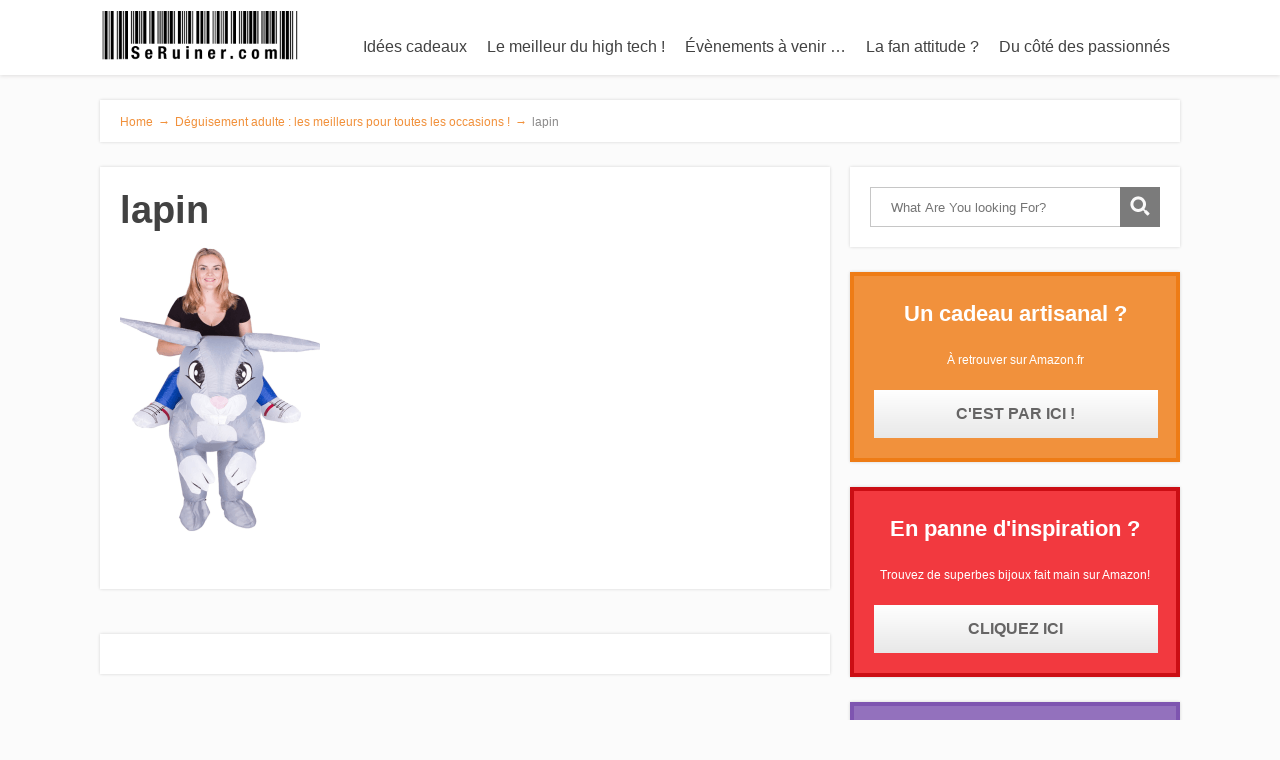

--- FILE ---
content_type: text/html; charset=UTF-8
request_url: https://www.seruiner.com/deguisement-adulte/lapin/
body_size: 9011
content:
<!DOCTYPE html>
<html lang="fr-FR">
<head>
		<!--[if lt IE 9]>
	<script src="https://www.seruiner.com/wp-content/themes/focusblog/js/html5/dist/html5shiv.js"></script>
	<script src="//css3-mediaqueries-js.googlecode.com/svn/trunk/css3-mediaqueries.js"></script>
	<![endif]-->
	<!--[if IE 8]>
	<link rel="stylesheet" type="text/css" href="https://www.seruiner.com/wp-content/themes/focusblog/css/ie8.css"/>
	<![endif]-->
	<!--[if IE 7]>
	<link rel="stylesheet" type="text/css" href="https://www.seruiner.com/wp-content/themes/focusblog/css/ie7.css"/>
	<![endif]-->
	<meta name="viewport" content="width=device-width, initial-scale=1.0"/>
	<meta charset="UTF-8">

			<link rel="shortcut icon" href="https://www.seruiner.com/wp-content/uploads/2015/11/fav1.png"/>
	
			<meta name='robots' content='index, follow, max-image-preview:large, max-snippet:-1, max-video-preview:-1' />

	<!-- This site is optimized with the Yoast SEO plugin v21.5 - https://yoast.com/wordpress/plugins/seo/ -->
	<title>lapin - SeRuiner.com</title>
	<link rel="canonical" href="https://www.seruiner.com/deguisement-adulte/lapin/" />
	<meta property="og:locale" content="fr_FR" />
	<meta property="og:type" content="article" />
	<meta property="og:title" content="lapin - SeRuiner.com" />
	<meta property="og:url" content="https://www.seruiner.com/deguisement-adulte/lapin/" />
	<meta property="og:site_name" content="SeRuiner.com" />
	<meta property="article:modified_time" content="2017-02-28T09:01:53+00:00" />
	<meta property="og:image" content="https://www.seruiner.com/deguisement-adulte/lapin" />
	<meta property="og:image:width" content="200" />
	<meta property="og:image:height" content="300" />
	<meta property="og:image:type" content="image/png" />
	<meta name="twitter:card" content="summary_large_image" />
	<script type="application/ld+json" class="yoast-schema-graph">{"@context":"https://schema.org","@graph":[{"@type":"WebPage","@id":"https://www.seruiner.com/deguisement-adulte/lapin/","url":"https://www.seruiner.com/deguisement-adulte/lapin/","name":"lapin - SeRuiner.com","isPartOf":{"@id":"https://www.seruiner.com/#website"},"primaryImageOfPage":{"@id":"https://www.seruiner.com/deguisement-adulte/lapin/#primaryimage"},"image":{"@id":"https://www.seruiner.com/deguisement-adulte/lapin/#primaryimage"},"thumbnailUrl":"https://www.seruiner.com/wp-content/uploads/2017/02/lapin.png","datePublished":"2017-02-28T09:00:56+00:00","dateModified":"2017-02-28T09:01:53+00:00","breadcrumb":{"@id":"https://www.seruiner.com/deguisement-adulte/lapin/#breadcrumb"},"inLanguage":"fr-FR","potentialAction":[{"@type":"ReadAction","target":["https://www.seruiner.com/deguisement-adulte/lapin/"]}]},{"@type":"ImageObject","inLanguage":"fr-FR","@id":"https://www.seruiner.com/deguisement-adulte/lapin/#primaryimage","url":"https://www.seruiner.com/wp-content/uploads/2017/02/lapin.png","contentUrl":"https://www.seruiner.com/wp-content/uploads/2017/02/lapin.png","width":200,"height":300,"caption":"lapin"},{"@type":"BreadcrumbList","@id":"https://www.seruiner.com/deguisement-adulte/lapin/#breadcrumb","itemListElement":[{"@type":"ListItem","position":1,"name":"Accueil","item":"https://www.seruiner.com/"},{"@type":"ListItem","position":2,"name":"Déguisement adulte : les meilleurs pour toutes les occasions !","item":"https://www.seruiner.com/deguisement-adulte/"},{"@type":"ListItem","position":3,"name":"lapin"}]},{"@type":"WebSite","@id":"https://www.seruiner.com/#website","url":"https://www.seruiner.com/","name":"SeRuiner.com","description":"Les meilleurs produits du web, bizarre, insolite, fun","potentialAction":[{"@type":"SearchAction","target":{"@type":"EntryPoint","urlTemplate":"https://www.seruiner.com/?s={search_term_string}"},"query-input":"required name=search_term_string"}],"inLanguage":"fr-FR"}]}</script>
	<!-- / Yoast SEO plugin. -->


<script type="text/javascript">
window._wpemojiSettings = {"baseUrl":"https:\/\/s.w.org\/images\/core\/emoji\/14.0.0\/72x72\/","ext":".png","svgUrl":"https:\/\/s.w.org\/images\/core\/emoji\/14.0.0\/svg\/","svgExt":".svg","source":{"concatemoji":"https:\/\/www.seruiner.com\/wp-includes\/js\/wp-emoji-release.min.js?ver=6.3.7"}};
/*! This file is auto-generated */
!function(i,n){var o,s,e;function c(e){try{var t={supportTests:e,timestamp:(new Date).valueOf()};sessionStorage.setItem(o,JSON.stringify(t))}catch(e){}}function p(e,t,n){e.clearRect(0,0,e.canvas.width,e.canvas.height),e.fillText(t,0,0);var t=new Uint32Array(e.getImageData(0,0,e.canvas.width,e.canvas.height).data),r=(e.clearRect(0,0,e.canvas.width,e.canvas.height),e.fillText(n,0,0),new Uint32Array(e.getImageData(0,0,e.canvas.width,e.canvas.height).data));return t.every(function(e,t){return e===r[t]})}function u(e,t,n){switch(t){case"flag":return n(e,"\ud83c\udff3\ufe0f\u200d\u26a7\ufe0f","\ud83c\udff3\ufe0f\u200b\u26a7\ufe0f")?!1:!n(e,"\ud83c\uddfa\ud83c\uddf3","\ud83c\uddfa\u200b\ud83c\uddf3")&&!n(e,"\ud83c\udff4\udb40\udc67\udb40\udc62\udb40\udc65\udb40\udc6e\udb40\udc67\udb40\udc7f","\ud83c\udff4\u200b\udb40\udc67\u200b\udb40\udc62\u200b\udb40\udc65\u200b\udb40\udc6e\u200b\udb40\udc67\u200b\udb40\udc7f");case"emoji":return!n(e,"\ud83e\udef1\ud83c\udffb\u200d\ud83e\udef2\ud83c\udfff","\ud83e\udef1\ud83c\udffb\u200b\ud83e\udef2\ud83c\udfff")}return!1}function f(e,t,n){var r="undefined"!=typeof WorkerGlobalScope&&self instanceof WorkerGlobalScope?new OffscreenCanvas(300,150):i.createElement("canvas"),a=r.getContext("2d",{willReadFrequently:!0}),o=(a.textBaseline="top",a.font="600 32px Arial",{});return e.forEach(function(e){o[e]=t(a,e,n)}),o}function t(e){var t=i.createElement("script");t.src=e,t.defer=!0,i.head.appendChild(t)}"undefined"!=typeof Promise&&(o="wpEmojiSettingsSupports",s=["flag","emoji"],n.supports={everything:!0,everythingExceptFlag:!0},e=new Promise(function(e){i.addEventListener("DOMContentLoaded",e,{once:!0})}),new Promise(function(t){var n=function(){try{var e=JSON.parse(sessionStorage.getItem(o));if("object"==typeof e&&"number"==typeof e.timestamp&&(new Date).valueOf()<e.timestamp+604800&&"object"==typeof e.supportTests)return e.supportTests}catch(e){}return null}();if(!n){if("undefined"!=typeof Worker&&"undefined"!=typeof OffscreenCanvas&&"undefined"!=typeof URL&&URL.createObjectURL&&"undefined"!=typeof Blob)try{var e="postMessage("+f.toString()+"("+[JSON.stringify(s),u.toString(),p.toString()].join(",")+"));",r=new Blob([e],{type:"text/javascript"}),a=new Worker(URL.createObjectURL(r),{name:"wpTestEmojiSupports"});return void(a.onmessage=function(e){c(n=e.data),a.terminate(),t(n)})}catch(e){}c(n=f(s,u,p))}t(n)}).then(function(e){for(var t in e)n.supports[t]=e[t],n.supports.everything=n.supports.everything&&n.supports[t],"flag"!==t&&(n.supports.everythingExceptFlag=n.supports.everythingExceptFlag&&n.supports[t]);n.supports.everythingExceptFlag=n.supports.everythingExceptFlag&&!n.supports.flag,n.DOMReady=!1,n.readyCallback=function(){n.DOMReady=!0}}).then(function(){return e}).then(function(){var e;n.supports.everything||(n.readyCallback(),(e=n.source||{}).concatemoji?t(e.concatemoji):e.wpemoji&&e.twemoji&&(t(e.twemoji),t(e.wpemoji)))}))}((window,document),window._wpemojiSettings);
</script>
<style type="text/css">
img.wp-smiley,
img.emoji {
	display: inline !important;
	border: none !important;
	box-shadow: none !important;
	height: 1em !important;
	width: 1em !important;
	margin: 0 0.07em !important;
	vertical-align: -0.1em !important;
	background: none !important;
	padding: 0 !important;
}
</style>
	<link rel='stylesheet' id='wp-block-library-css' href='https://www.seruiner.com/wp-includes/css/dist/block-library/style.min.css?ver=6.3.7' type='text/css' media='all' />
<style id='classic-theme-styles-inline-css' type='text/css'>
/*! This file is auto-generated */
.wp-block-button__link{color:#fff;background-color:#32373c;border-radius:9999px;box-shadow:none;text-decoration:none;padding:calc(.667em + 2px) calc(1.333em + 2px);font-size:1.125em}.wp-block-file__button{background:#32373c;color:#fff;text-decoration:none}
</style>
<style id='global-styles-inline-css' type='text/css'>
body{--wp--preset--color--black: #000000;--wp--preset--color--cyan-bluish-gray: #abb8c3;--wp--preset--color--white: #ffffff;--wp--preset--color--pale-pink: #f78da7;--wp--preset--color--vivid-red: #cf2e2e;--wp--preset--color--luminous-vivid-orange: #ff6900;--wp--preset--color--luminous-vivid-amber: #fcb900;--wp--preset--color--light-green-cyan: #7bdcb5;--wp--preset--color--vivid-green-cyan: #00d084;--wp--preset--color--pale-cyan-blue: #8ed1fc;--wp--preset--color--vivid-cyan-blue: #0693e3;--wp--preset--color--vivid-purple: #9b51e0;--wp--preset--gradient--vivid-cyan-blue-to-vivid-purple: linear-gradient(135deg,rgba(6,147,227,1) 0%,rgb(155,81,224) 100%);--wp--preset--gradient--light-green-cyan-to-vivid-green-cyan: linear-gradient(135deg,rgb(122,220,180) 0%,rgb(0,208,130) 100%);--wp--preset--gradient--luminous-vivid-amber-to-luminous-vivid-orange: linear-gradient(135deg,rgba(252,185,0,1) 0%,rgba(255,105,0,1) 100%);--wp--preset--gradient--luminous-vivid-orange-to-vivid-red: linear-gradient(135deg,rgba(255,105,0,1) 0%,rgb(207,46,46) 100%);--wp--preset--gradient--very-light-gray-to-cyan-bluish-gray: linear-gradient(135deg,rgb(238,238,238) 0%,rgb(169,184,195) 100%);--wp--preset--gradient--cool-to-warm-spectrum: linear-gradient(135deg,rgb(74,234,220) 0%,rgb(151,120,209) 20%,rgb(207,42,186) 40%,rgb(238,44,130) 60%,rgb(251,105,98) 80%,rgb(254,248,76) 100%);--wp--preset--gradient--blush-light-purple: linear-gradient(135deg,rgb(255,206,236) 0%,rgb(152,150,240) 100%);--wp--preset--gradient--blush-bordeaux: linear-gradient(135deg,rgb(254,205,165) 0%,rgb(254,45,45) 50%,rgb(107,0,62) 100%);--wp--preset--gradient--luminous-dusk: linear-gradient(135deg,rgb(255,203,112) 0%,rgb(199,81,192) 50%,rgb(65,88,208) 100%);--wp--preset--gradient--pale-ocean: linear-gradient(135deg,rgb(255,245,203) 0%,rgb(182,227,212) 50%,rgb(51,167,181) 100%);--wp--preset--gradient--electric-grass: linear-gradient(135deg,rgb(202,248,128) 0%,rgb(113,206,126) 100%);--wp--preset--gradient--midnight: linear-gradient(135deg,rgb(2,3,129) 0%,rgb(40,116,252) 100%);--wp--preset--font-size--small: 13px;--wp--preset--font-size--medium: 20px;--wp--preset--font-size--large: 36px;--wp--preset--font-size--x-large: 42px;--wp--preset--spacing--20: 0.44rem;--wp--preset--spacing--30: 0.67rem;--wp--preset--spacing--40: 1rem;--wp--preset--spacing--50: 1.5rem;--wp--preset--spacing--60: 2.25rem;--wp--preset--spacing--70: 3.38rem;--wp--preset--spacing--80: 5.06rem;--wp--preset--shadow--natural: 6px 6px 9px rgba(0, 0, 0, 0.2);--wp--preset--shadow--deep: 12px 12px 50px rgba(0, 0, 0, 0.4);--wp--preset--shadow--sharp: 6px 6px 0px rgba(0, 0, 0, 0.2);--wp--preset--shadow--outlined: 6px 6px 0px -3px rgba(255, 255, 255, 1), 6px 6px rgba(0, 0, 0, 1);--wp--preset--shadow--crisp: 6px 6px 0px rgba(0, 0, 0, 1);}:where(.is-layout-flex){gap: 0.5em;}:where(.is-layout-grid){gap: 0.5em;}body .is-layout-flow > .alignleft{float: left;margin-inline-start: 0;margin-inline-end: 2em;}body .is-layout-flow > .alignright{float: right;margin-inline-start: 2em;margin-inline-end: 0;}body .is-layout-flow > .aligncenter{margin-left: auto !important;margin-right: auto !important;}body .is-layout-constrained > .alignleft{float: left;margin-inline-start: 0;margin-inline-end: 2em;}body .is-layout-constrained > .alignright{float: right;margin-inline-start: 2em;margin-inline-end: 0;}body .is-layout-constrained > .aligncenter{margin-left: auto !important;margin-right: auto !important;}body .is-layout-constrained > :where(:not(.alignleft):not(.alignright):not(.alignfull)){max-width: var(--wp--style--global--content-size);margin-left: auto !important;margin-right: auto !important;}body .is-layout-constrained > .alignwide{max-width: var(--wp--style--global--wide-size);}body .is-layout-flex{display: flex;}body .is-layout-flex{flex-wrap: wrap;align-items: center;}body .is-layout-flex > *{margin: 0;}body .is-layout-grid{display: grid;}body .is-layout-grid > *{margin: 0;}:where(.wp-block-columns.is-layout-flex){gap: 2em;}:where(.wp-block-columns.is-layout-grid){gap: 2em;}:where(.wp-block-post-template.is-layout-flex){gap: 1.25em;}:where(.wp-block-post-template.is-layout-grid){gap: 1.25em;}.has-black-color{color: var(--wp--preset--color--black) !important;}.has-cyan-bluish-gray-color{color: var(--wp--preset--color--cyan-bluish-gray) !important;}.has-white-color{color: var(--wp--preset--color--white) !important;}.has-pale-pink-color{color: var(--wp--preset--color--pale-pink) !important;}.has-vivid-red-color{color: var(--wp--preset--color--vivid-red) !important;}.has-luminous-vivid-orange-color{color: var(--wp--preset--color--luminous-vivid-orange) !important;}.has-luminous-vivid-amber-color{color: var(--wp--preset--color--luminous-vivid-amber) !important;}.has-light-green-cyan-color{color: var(--wp--preset--color--light-green-cyan) !important;}.has-vivid-green-cyan-color{color: var(--wp--preset--color--vivid-green-cyan) !important;}.has-pale-cyan-blue-color{color: var(--wp--preset--color--pale-cyan-blue) !important;}.has-vivid-cyan-blue-color{color: var(--wp--preset--color--vivid-cyan-blue) !important;}.has-vivid-purple-color{color: var(--wp--preset--color--vivid-purple) !important;}.has-black-background-color{background-color: var(--wp--preset--color--black) !important;}.has-cyan-bluish-gray-background-color{background-color: var(--wp--preset--color--cyan-bluish-gray) !important;}.has-white-background-color{background-color: var(--wp--preset--color--white) !important;}.has-pale-pink-background-color{background-color: var(--wp--preset--color--pale-pink) !important;}.has-vivid-red-background-color{background-color: var(--wp--preset--color--vivid-red) !important;}.has-luminous-vivid-orange-background-color{background-color: var(--wp--preset--color--luminous-vivid-orange) !important;}.has-luminous-vivid-amber-background-color{background-color: var(--wp--preset--color--luminous-vivid-amber) !important;}.has-light-green-cyan-background-color{background-color: var(--wp--preset--color--light-green-cyan) !important;}.has-vivid-green-cyan-background-color{background-color: var(--wp--preset--color--vivid-green-cyan) !important;}.has-pale-cyan-blue-background-color{background-color: var(--wp--preset--color--pale-cyan-blue) !important;}.has-vivid-cyan-blue-background-color{background-color: var(--wp--preset--color--vivid-cyan-blue) !important;}.has-vivid-purple-background-color{background-color: var(--wp--preset--color--vivid-purple) !important;}.has-black-border-color{border-color: var(--wp--preset--color--black) !important;}.has-cyan-bluish-gray-border-color{border-color: var(--wp--preset--color--cyan-bluish-gray) !important;}.has-white-border-color{border-color: var(--wp--preset--color--white) !important;}.has-pale-pink-border-color{border-color: var(--wp--preset--color--pale-pink) !important;}.has-vivid-red-border-color{border-color: var(--wp--preset--color--vivid-red) !important;}.has-luminous-vivid-orange-border-color{border-color: var(--wp--preset--color--luminous-vivid-orange) !important;}.has-luminous-vivid-amber-border-color{border-color: var(--wp--preset--color--luminous-vivid-amber) !important;}.has-light-green-cyan-border-color{border-color: var(--wp--preset--color--light-green-cyan) !important;}.has-vivid-green-cyan-border-color{border-color: var(--wp--preset--color--vivid-green-cyan) !important;}.has-pale-cyan-blue-border-color{border-color: var(--wp--preset--color--pale-cyan-blue) !important;}.has-vivid-cyan-blue-border-color{border-color: var(--wp--preset--color--vivid-cyan-blue) !important;}.has-vivid-purple-border-color{border-color: var(--wp--preset--color--vivid-purple) !important;}.has-vivid-cyan-blue-to-vivid-purple-gradient-background{background: var(--wp--preset--gradient--vivid-cyan-blue-to-vivid-purple) !important;}.has-light-green-cyan-to-vivid-green-cyan-gradient-background{background: var(--wp--preset--gradient--light-green-cyan-to-vivid-green-cyan) !important;}.has-luminous-vivid-amber-to-luminous-vivid-orange-gradient-background{background: var(--wp--preset--gradient--luminous-vivid-amber-to-luminous-vivid-orange) !important;}.has-luminous-vivid-orange-to-vivid-red-gradient-background{background: var(--wp--preset--gradient--luminous-vivid-orange-to-vivid-red) !important;}.has-very-light-gray-to-cyan-bluish-gray-gradient-background{background: var(--wp--preset--gradient--very-light-gray-to-cyan-bluish-gray) !important;}.has-cool-to-warm-spectrum-gradient-background{background: var(--wp--preset--gradient--cool-to-warm-spectrum) !important;}.has-blush-light-purple-gradient-background{background: var(--wp--preset--gradient--blush-light-purple) !important;}.has-blush-bordeaux-gradient-background{background: var(--wp--preset--gradient--blush-bordeaux) !important;}.has-luminous-dusk-gradient-background{background: var(--wp--preset--gradient--luminous-dusk) !important;}.has-pale-ocean-gradient-background{background: var(--wp--preset--gradient--pale-ocean) !important;}.has-electric-grass-gradient-background{background: var(--wp--preset--gradient--electric-grass) !important;}.has-midnight-gradient-background{background: var(--wp--preset--gradient--midnight) !important;}.has-small-font-size{font-size: var(--wp--preset--font-size--small) !important;}.has-medium-font-size{font-size: var(--wp--preset--font-size--medium) !important;}.has-large-font-size{font-size: var(--wp--preset--font-size--large) !important;}.has-x-large-font-size{font-size: var(--wp--preset--font-size--x-large) !important;}
.wp-block-navigation a:where(:not(.wp-element-button)){color: inherit;}
:where(.wp-block-post-template.is-layout-flex){gap: 1.25em;}:where(.wp-block-post-template.is-layout-grid){gap: 1.25em;}
:where(.wp-block-columns.is-layout-flex){gap: 2em;}:where(.wp-block-columns.is-layout-grid){gap: 2em;}
.wp-block-pullquote{font-size: 1.5em;line-height: 1.6;}
</style>
<link rel='stylesheet' id='focusblog-style-css' href='https://www.seruiner.com/wp-content/themes/focusblog/style.css?ver=6.3.7' type='text/css' media='all' />
<link rel='stylesheet' id='thrive-reset-css' href='https://www.seruiner.com/wp-content/themes/focusblog/css/reset.css?ver=20120208' type='text/css' media='all' />
<link rel='stylesheet' id='thrive-main-style-css' href='https://www.seruiner.com/wp-content/themes/focusblog/css/main_orange.css?ver=5566' type='text/css' media='all' />
<script type='text/javascript' src='https://www.seruiner.com/wp-includes/js/jquery/jquery.min.js' id='jquery-core-js'></script>
<script type='text/javascript' src='https://www.seruiner.com/wp-includes/js/jquery/jquery-migrate.min.js' id='jquery-migrate-js'></script>
<link rel="https://api.w.org/" href="https://www.seruiner.com/wp-json/" /><link rel="alternate" type="application/json" href="https://www.seruiner.com/wp-json/wp/v2/media/6668" /><link rel="EditURI" type="application/rsd+xml" title="RSD" href="https://www.seruiner.com/xmlrpc.php?rsd" />
<meta name="generator" content="WordPress 6.3.7" />
<link rel='shortlink' href='https://www.seruiner.com/?p=6668' />
<link rel="alternate" type="application/json+oembed" href="https://www.seruiner.com/wp-json/oembed/1.0/embed?url=https%3A%2F%2Fwww.seruiner.com%2Fdeguisement-adulte%2Flapin%2F" />
<link rel="alternate" type="text/xml+oembed" href="https://www.seruiner.com/wp-json/oembed/1.0/embed?url=https%3A%2F%2Fwww.seruiner.com%2Fdeguisement-adulte%2Flapin%2F&#038;format=xml" />
		<style type="text/css">.wp-video-shortcode {
				max-width: 100% !important;
			}body { background:#; }.cnt .sAs .twr { background:#; }.cnt article h1.entry-title a { color:#424242; }.cnt article h2.entry-title a { color:#424242; }.bSe h1 { color:#424242; }.bSe h2 { color:#424242; }.bSe h3 { color:#424242; }.bSe h4 { color:#424242; }.bSe h5 { color:#424242; }.bSe h6 { color:#424242; }.cnt p { color:#424242; }.cnt .bSe article { color:#424242; }.cnt article h1 a, .tve-woocommerce .bSe .awr .entry-title, .tve-woocommerce .bSe .awr .page-title{font-family:Lato,sans-serif;}.bSe h1{font-family:Lato,sans-serif;}.bSe h2,.tve-woocommerce .bSe h2{font-family:Lato,sans-serif;}.bSe h3,.tve-woocommerce .bSe h3{font-family:Lato,sans-serif;}.bSe h4{font-family:Lato,sans-serif;}.bSe h5{font-family:Lato,sans-serif;}.bSe h6{font-family:Lato,sans-serif;}#text_logo{font-family:Lato,sans-serif;}.bSe h1 { text-transform:none; }.bSe h2 { text-transform:none; }.cnt, .bp-t, .tve-woocommerce .product p, .tve-woocommerce .products p{font-family:Open Sans,sans-serif;}article strong {font-weight: bold;}.bSe h1, .bSe .entry-title { font-size:38px; }.cnt { font-size:16px; }.thrivecb { font-size:16px; }.out { font-size:16px; }.aut p { font-size:16px; }.cnt p { line-height:1.6em; }.dhgh { line-height:1.6em; }.lhgh { line-height:1.6em; }.dhgh { font-size:16px; }.lhgh { font-size:16px; }.thrivecb { line-height:1.6em; }.cnt .cmt, .cnt .acm { background-color:#f1913c; }.trg { border-color:#f1913c transparent transparent; }.str { border-color: transparent #f1913c transparent transparent; }.pgn a:hover, .pgn .dots a:hover { background-color:#f1913c; }.brd ul li a { color:#f1913c; }.bSe a { color:#f1913c; }.bSe h1 { text-transform:none; }.bSe .faq h4{font-family:Open Sans,sans-serif;}article strong {font-weight: bold;}header ul.menu > li > a { color:#424242; }header ul.menu > li > a:hover { color:#f1913c; }header ul.menu > li.h-cta > a { color:#FFFFFF!important; }header ul.menu > li.h-cta >a  { background:#e67e22; }header ul.menu > li.h-cta >a  { border-color:#e67e22; }header ul.menu > li.h-cta:hover > a { color:#e67e22!important; }header ul.menu > li.h-cta > a:hover { background:#transparent; }header nav > ul > li.current_page_item > a:hover { color:#f1913c; }header nav > ul > li > a:active { color:#f1913c; }header #logo > a > img { max-width:200px; }</style>
		<style type="text/css">.broken_link, a.broken_link {
	text-decoration: line-through;
}</style><!-- Clicky Web Analytics - https://clicky.com, WordPress Plugin by Yoast - https://yoast.com/wordpress/plugins/clicky/ --><script type='text/javascript'>
	function clicky_gc(name) {
		var ca = document.cookie.split(';');
		for (var i in ca) {
			if (ca[i].indexOf(name + '=') != -1) {
				return decodeURIComponent(ca[i].split('=')[1]);
			}
		}
		return '';
	}
	var username_check = clicky_gc('"comment_author_d81b078705403d4f6a50d76dbeb0c5c0"');
	if (username_check) var clicky_custom_session = {username: username_check};
</script>
<script>
	var clicky_custom = clicky_custom || {}; clicky_custom.outbound_pattern = ['/go/'];

	var clicky_site_ids = clicky_site_ids || [];
	clicky_site_ids.push("100896641");
</script>
<script async src="//static.getclicky.com/js"></script>			<style type="text/css">div.awr.arh { display:none; }</style>
		</head>
<body data-rsssl=1 class="attachment attachment-template-default attachmentid-6668 attachment-png custom-background">

<div class="flex-cnt">
	<div id="floating_menu" >
						<header class="" style="">
									<div class="wrp side_logo" id="head_wrp">
				<div class="h-i">
												<div id="logo" class="lg left">
								<a href="https://www.seruiner.com/">
									<img src="https://www.seruiner.com/wp-content/uploads/2015/12/seruiner.png"
									     alt="SeRuiner.com"/>
								</a>
							</div>
												<span class="hmn left"></span>
					<div id="nav_right" class="mhl">
																									<nav class="right"><ul id="menu-menu" class="menu"><li  id="menu-item-7816" class="menu-item menu-item-type-post_type menu-item-object-page menu-item-has-children toplvl dropdown"><a  href="https://www.seruiner.com/idee-cadeau-original/">Idées cadeaux</a><ul class="sub-menu">	<li  id="menu-item-192" class="menu-item menu-item-type-taxonomy menu-item-object-category"><a  href="https://www.seruiner.com/category/cadeau-de-moins-de-20e/" class=" colch ">Moins de 20€</a></li>
	<li  id="menu-item-190" class="menu-item menu-item-type-taxonomy menu-item-object-category"><a  href="https://www.seruiner.com/category/trucs-de-geek/" class=" colch ">Trucs de Geek</a></li>
	<li  id="menu-item-189" class="menu-item menu-item-type-taxonomy menu-item-object-category"><a  href="https://www.seruiner.com/category/gadget/" class=" colch ">Gadgets</a></li>
	<li  id="menu-item-187" class="menu-item menu-item-type-taxonomy menu-item-object-category"><a  href="https://www.seruiner.com/category/cadeaux-pour-homme/" class=" colch ">Cadeaux pour hommes</a></li>
	<li  id="menu-item-188" class="menu-item menu-item-type-taxonomy menu-item-object-category"><a  href="https://www.seruiner.com/category/cadeaux-pour-femmes/" class=" colch ">Cadeaux pour femmes</a></li>
	<li  id="menu-item-191" class="menu-item menu-item-type-taxonomy menu-item-object-category"><a  href="https://www.seruiner.com/category/cadeaux-pour-enfants/" class=" colch ">Cadeaux pour enfants</a></li>
	<li  id="menu-item-193" class="menu-item menu-item-type-taxonomy menu-item-object-category"><a  href="https://www.seruiner.com/category/cadeaux-pour-bureau/" class=" colch ">Cadeaux pour bureau</a></li>
	<li  id="menu-item-194" class="menu-item menu-item-type-taxonomy menu-item-object-category"><a  href="https://www.seruiner.com/category/vetements/" class=" colch ">Vêtements</a></li>
	<li  id="menu-item-195" class="menu-item menu-item-type-taxonomy menu-item-object-category"><a  href="https://www.seruiner.com/category/bouffer-boire/" class=" colch ">Bouffer &#038; Boire</a></li>
	<li  id="menu-item-196" class="menu-item menu-item-type-taxonomy menu-item-object-category"><a  href="https://www.seruiner.com/category/jeux-jouets/" class=" colch ">Jeux &#038; Jouets</a></li>
</ul></li>
<li  id="menu-item-5602" class="menu-item menu-item-type-post_type menu-item-object-page menu-item-has-children toplvl dropdown"><a  href="https://www.seruiner.com/equipement-high-tech/">Le meilleur du high tech !</a><ul class="sub-menu">	<li  id="menu-item-4966" class="menu-item menu-item-type-post_type menu-item-object-page"><a  href="https://www.seruiner.com/drones/" class=" colch ">Les drones</a></li>
	<li  id="menu-item-4825" class="menu-item menu-item-type-post_type menu-item-object-page"><a  href="https://www.seruiner.com/meilleur-casque/" class=" colch ">Casques audio</a></li>
	<li  id="menu-item-5552" class="menu-item menu-item-type-post_type menu-item-object-page"><a  href="https://www.seruiner.com/casque-tv-sans-fil/" class=" colch ">Casques TV sans fil</a></li>
	<li  id="menu-item-4649" class="menu-item menu-item-type-post_type menu-item-object-page"><a  href="https://www.seruiner.com/enceintes-bluetooth-nomade/" class=" colch ">Enceintes bluetooth nomades</a></li>
	<li  id="menu-item-4709" class="menu-item menu-item-type-post_type menu-item-object-page"><a  href="https://www.seruiner.com/choisir-micro-chaine/" class=" colch ">Les micro-chaines</a></li>
	<li  id="menu-item-4678" class="menu-item menu-item-type-post_type menu-item-object-page"><a  href="https://www.seruiner.com/platines-vinyles/" class=" colch ">Les platines vinyles</a></li>
	<li  id="menu-item-4824" class="menu-item menu-item-type-post_type menu-item-object-page"><a  href="https://www.seruiner.com/barres-de-son/" class=" colch ">Les barres de son</a></li>
	<li  id="menu-item-4991" class="menu-item menu-item-type-post_type menu-item-object-page"><a  href="https://www.seruiner.com/cle-usb-telephone/" class=" colch ">Les clés usb pour mobiles</a></li>
	<li  id="menu-item-4610" class="menu-item menu-item-type-post_type menu-item-object-page"><a  href="https://www.seruiner.com/choisir-appareil-photo/" class=" colch ">Les appareils photo</a></li>
</ul></li>
<li  id="menu-item-5726" class="menu-item menu-item-type-post_type menu-item-object-page menu-item-has-children toplvl dropdown"><a  href="https://www.seruiner.com/evenements/">Évènements à venir …</a><ul class="sub-menu">	<li  id="menu-item-4412" class="menu-item menu-item-type-post_type menu-item-object-page"><a  href="https://www.seruiner.com/cadeaux-de-noel/" class=" colch ">Noël</a></li>
	<li  id="menu-item-5457" class="menu-item menu-item-type-post_type menu-item-object-page"><a  href="https://www.seruiner.com/cadeau-saint-valentin/" class=" colch ">La Saint-Valentin</a></li>
	<li  id="menu-item-6898" class="menu-item menu-item-type-post_type menu-item-object-page"><a  href="https://www.seruiner.com/deguisement-enfant/" class=" colch ">Déguisement enfant: les best-sellers!</a></li>
	<li  id="menu-item-6744" class="menu-item menu-item-type-post_type menu-item-object-page"><a  href="https://www.seruiner.com/deguisement-adulte/" class=" colch ">Déguisement adulte: les meilleurs !</a></li>
	<li  id="menu-item-5538" class="menu-item menu-item-type-post_type menu-item-object-page"><a  href="https://www.seruiner.com/fete-grands-meres/" class=" colch ">La fête des grands-mères</a></li>
	<li  id="menu-item-7190" class="menu-item menu-item-type-post_type menu-item-object-page"><a  href="https://www.seruiner.com/idee-cadeau-fete-des-meres/" class=" colch ">Fête des mères: idées cadeau pour elle!</a></li>
	<li  id="menu-item-7449" class="menu-item menu-item-type-post_type menu-item-object-page"><a  href="https://www.seruiner.com/idees-cadeaux-fete-des-peres/" class=" colch ">Fête des pères: idées cadeau pour lui !</a></li>
</ul></li>
<li  id="menu-item-5572" class="menu-item menu-item-type-post_type menu-item-object-page menu-item-has-children toplvl dropdown"><a  href="https://www.seruiner.com/cadeaux-fans/">La fan attitude ?</a><ul class="sub-menu">	<li  id="menu-item-4902" class="menu-item menu-item-type-post_type menu-item-object-page"><a  href="https://www.seruiner.com/cadeau-star-wars/" class=" colch ">Star Wars</a></li>
	<li  id="menu-item-5072" class="menu-item menu-item-type-post_type menu-item-object-page"><a  href="https://www.seruiner.com/harry-potter/" class=" colch ">Harry Potter</a></li>
	<li  id="menu-item-6201" class="menu-item menu-item-type-post_type menu-item-object-page"><a  href="https://www.seruiner.com/licorne/" class=" colch ">J&rsquo;aime les licornes</a></li>
</ul></li>
<li  id="menu-item-5739" class="menu-item menu-item-type-post_type menu-item-object-page menu-item-has-children toplvl dropdown"><a  href="https://www.seruiner.com/passions/">Du côté des passionnés</a><ul class="sub-menu">	<li  id="menu-item-4180" class="menu-item menu-item-type-post_type menu-item-object-page"><a  href="https://www.seruiner.com/equipement-trek/" class=" colch ">Tout pour le trek !</a></li>
	<li  id="menu-item-5940" class="menu-item menu-item-type-post_type menu-item-object-page"><a  href="https://www.seruiner.com/consoles-vintage/" class=" colch ">Des consoles vintage&#8230;</a></li>
</ul></li>
</ul></nav>							<!-- Cart Dropdown -->
												<div class="clear"></div>
					</div>
										<div class="clear"></div>
				</div>
			</div>
					</header>
			</div>
			<div class="wrp cnt">
		
					<div class="spr"></div>
	
	<section class="brd">
		<div class="wrp bwr">
							<ul>
					<li class="home" itemprop="itemListElement" itemtype="https://schema.org/ListItem" itemscope><a href="https://www.seruiner.com" itemprop="item"><span itemprop="name">Home<span class="thrive-breadcrumb-separator"> &#8594;</span></span></a><meta content="1" itemprop="position"></meta></li><li itemprop="itemListElement" itemtype="https://schema.org/ListItem" itemscope><a href="https://www.seruiner.com/deguisement-adulte/" itemprop="item"><span itemprop="name">Déguisement adulte : les meilleurs pour toutes les occasions !<span class="thrive-breadcrumb-separator"> &#8594;</span></span></a><meta content="2" itemprop="position"></meta></li><li class="no-link" itemprop="itemListElement" itemtype="https://schema.org/ListItem" itemscope><span itemprop="name">lapin</span><meta content="3" itemprop="position"></meta></li>				</ul>
					</div>
	</section>
				<div class="spr"></div>
	<div class="bSeCont">
	<section class="bSe left">

		
			
				
				<article>
		<div class="awr">
		<a class="cmt acm" href="https://www.seruiner.com/deguisement-adulte/lapin/#comments"
		   style='display:none;'>
			0 <span class="trg"></span>
		</a>
		
		
					<h1 class="entry-title">lapin</h1>
		
		
				<p class="attachment"><a href='https://www.seruiner.com/wp-content/uploads/2017/02/lapin.png'><img fetchpriority="high" width="200" height="300" src="https://www.seruiner.com/wp-content/uploads/2017/02/lapin-200x300.png" class="attachment-medium size-medium" alt="lapin" decoding="async" /></a></p>
				<div class="clear"></div>
			</div>
		</article>


<div class="spr"></div>
				
									
	<article id="comments">
				<div class="awr">
			
			<div class="cmb" style="margin-left: 0px;" id="thrive_container_list_comments">
																</div><!-- /comment_list -->

			
					</div>
	</article>
	<div id="comment-bottom"></div>


				
			
		
	</section>
	</div>

		<div class="sAsCont">
				<aside class="sAs right">
							<section id="search-3"><div class="awr scn"><section class="widget search_widget clear">
	<form action="https://www.seruiner.com/" method="get">
		<input type="text" id="search-field" class="search-field"
		       placeholder="What Are You looking For?" name="s"/>
		<button type="submit" id="search-button" class="search-button"></button>
	</form>
</section></div></section>		<section class="widget cta_widget  orange_cta"
		         id="widget_thrive_call-2">
			<div class="oab">
								<p class="cta_title">Un cadeau artisanal ?</p>

				<p class="cta_content">À retrouver sur Amazon.fr</p>
				<a href="https://www.seruiner.com/go/artisan-vedette" target="_blank"
				   class="cta_bnt">C'est par ici !</a>
			</div>
		</section>
						<section class="widget cta_widget  red_cta"
		         id="widget_thrive_call-3">
			<div class="oab">
								<p class="cta_title">En panne d'inspiration ?</p>

				<p class="cta_content">Trouvez de superbes bijoux fait main sur Amazon!</p>
				<a href="https://www.seruiner.com/go/idees-femmes" target="_blank"
				   class="cta_bnt">Cliquez ici</a>
			</div>
		</section>
						<section class="widget cta_widget  purple_cta"
		         id="widget_thrive_call-4">
			<div class="oab">
								<p class="cta_title"> Envie d'originalité ?</p>

				<p class="cta_content">Jeter un oeil à Amazon Handmade!</p>
				<a href="https://www.seruiner.com/go/cadeaux-faits-main" target="_blank"
				   class="cta_bnt">Par ici !</a>
			</div>
		</section>
							
		</aside>
			</div>
	<div class="clear"></div>
	</div>
</div>
<div class="clear"></div>
<footer>
		<div class="wrp cnt">
		<section class="ftw">
							<div class="colm twc ">
					<section id="text-2" class="col"><p class="ttl">Pour être sûr de &#8230;</p>			<div class="textwidget"> <h3>Ne passez pas à côté ...</h3>
<ul>
 	<li><a href="https://www.seruiner.com/deguisement-adulte/">Des meilleurs déguisements adultes</a> et <a href="https://www.seruiner.com/deguisement-enfant/">enfants</a></li>
 	<li><a href="https://www.seruiner.com/licorne/">Du monde des licornes</a></li>
 	<li><a href="https://www.seruiner.com/cadeau-star-wars/">De l'empire de Star Wars</a></li>
 	<li><a href="https://www.seruiner.com/harry-potter/">De la magie d'Harry Potter</a></li>
 	<li><a href="https://www.seruiner.com/equipement-high-tech/">Du meilleur du High Tech</a></li>
 	<li><a href="https://www.seruiner.com/idee-cadeau-fete-des-meres/">De la fête des mères</a></li>
<li><a href="https://www.seruiner.com/idees-cadeaux-fete-des-peres/">De la fête des pères</a></li>
 	<li><a href="https://www.seruiner.com/cadeau-saint-valentin/">D'un cadeau Saint-Valentin sympa</a></li>
</ul>
</div>
		</section>				</div>
							<div class="colm twc lst">
									</div>
					</section>

		<div class="clear"></div>
					<section class="copyright">
				<div class="menu-menu-footer-container"><ul id="menu-menu-footer" class="footer_menu"><li id="menu-item-5014" class="menu-item menu-item-type-post_type menu-item-object-page menu-item-5014"><a href="https://www.seruiner.com/a-propos/">A propos</a></li>
</ul></div>			</section>
				<p class="credits">
								</p>

	</div>
	</footer>

<script type='text/javascript' src='https://www.seruiner.com/wp-content/themes/focusblog/js/masonry.pkgd.min.js?ver=6.3.7' id='thrive-masonry-lib-js'></script>
<script type='text/javascript' id='thrive-main-script-js-extra'>
/* <![CDATA[ */
var ThriveApp = {"ajax_url":"https:\/\/www.seruiner.com\/wp-admin\/admin-ajax.php","lazy_load_comments":"0","comments_loaded":"0","theme_uri":"https:\/\/www.seruiner.com\/wp-content\/themes\/focusblog","translations":{"ProductDetails":"Product Details"}};
/* ]]> */
</script>
<script type='text/javascript' src='https://www.seruiner.com/wp-content/themes/focusblog/js/script.min.js?ver=6.3.7' id='thrive-main-script-js'></script>
<script type='text/javascript' id='tve-dash-frontend-js-extra'>
/* <![CDATA[ */
var tve_dash_front = {"ajaxurl":"https:\/\/www.seruiner.com\/wp-admin\/admin-ajax.php","force_ajax_send":"1","is_crawler":"","recaptcha":[],"post_id":"6668"};
/* ]]> */
</script>
<script type='text/javascript' src='https://www.seruiner.com/wp-content/themes/focusblog/thrive-dashboard/js/dist/frontend.min.js?ver=3.4' id='tve-dash-frontend-js'></script>
<script type='text/javascript' id='q2w3_fixed_widget-js-extra'>
/* <![CDATA[ */
var q2w3_sidebar_options = [{"sidebar":"sidebar-1","use_sticky_position":false,"margin_top":10,"margin_bottom":370,"stop_elements_selectors":"","screen_max_width":0,"screen_max_height":0,"widgets":["#widget_thrive_call-7","#widget_thrive_call-8","#widget_thrive_call-6"]},{"sidebar":"sidebar-2","use_sticky_position":false,"margin_top":10,"margin_bottom":370,"stop_elements_selectors":"","screen_max_width":0,"screen_max_height":0,"widgets":["#widget_thrive_call-2","#widget_thrive_call-3","#widget_thrive_call-4"]}];
/* ]]> */
</script>
<script type='text/javascript' src='https://www.seruiner.com/wp-content/plugins/q2w3-fixed-widget/js/frontend.min.js?ver=6.2.3' id='q2w3_fixed_widget-js'></script>
<script defer src="https://static.cloudflareinsights.com/beacon.min.js/vcd15cbe7772f49c399c6a5babf22c1241717689176015" integrity="sha512-ZpsOmlRQV6y907TI0dKBHq9Md29nnaEIPlkf84rnaERnq6zvWvPUqr2ft8M1aS28oN72PdrCzSjY4U6VaAw1EQ==" data-cf-beacon='{"version":"2024.11.0","token":"ef9fec2b476c4bbbb7cfa20343b1762f","r":1,"server_timing":{"name":{"cfCacheStatus":true,"cfEdge":true,"cfExtPri":true,"cfL4":true,"cfOrigin":true,"cfSpeedBrain":true},"location_startswith":null}}' crossorigin="anonymous"></script>
</body>
</html>
<!--
Performance optimized by W3 Total Cache. Learn more: https://www.boldgrid.com/w3-total-cache/


Served from: www.seruiner.com @ 2025-12-14 17:02:40 by W3 Total Cache
-->

--- FILE ---
content_type: text/css
request_url: https://www.seruiner.com/wp-content/themes/focusblog/style.css?ver=6.3.7
body_size: -397
content:
/*
Theme Name: FocusBlog
Theme URI: https://thrivethemes.com/
Author: Thrive Themes
Author URI: https://thrivethemes.com/
Text Domain: thrive
Description: A super fast, effective and eye catching blogging theme complete with everything you need to build a highly successful blog
Version: 2.11
License: GNU General Public License v2 or later
License URI: http://www.gnu.org/licenses/gpl-2.0.html
Tags: blog, thrive, lead capture
*/

--- FILE ---
content_type: application/javascript; charset=utf8
request_url: https://www.seruiner.com/wp-content/themes/focusblog/js/masonry.pkgd.min.js?ver=6.3.7
body_size: 8126
content:
/*!
 * Masonry PACKAGED v3.1.5
 * Cascading grid layout library
 * http://masonry.desandro.com
 * MIT License
 * by David DeSandro
 */

!function (a) {
    function b() {
    }

    function c(a) {
        function c(b) {
            b.prototype.option || (b.prototype.option = function (b) {
                a.isPlainObject(b) && (this.options = a.extend(!0, this.options, b))
            })
        }

        function e(b, c) {
            a.fn[b] = function (e) {
                if ("string" == typeof e) {
                    for (var g = d.call(arguments, 1), h = 0, i = this.length; i > h; h++) {
                        var j = this[h], k = a.data(j, b);
                        if (k)if (a.isFunction(k[e]) && "_" !== e.charAt(0)) {
                            var l = k[e].apply(k, g);
                            if (void 0 !== l)return l
                        } else f("no such method '" + e + "' for " + b + " instance"); else f("cannot call methods on " + b + " prior to initialization; attempted to call '" + e + "'")
                    }
                    return this
                }
                return this.each(function () {
                    var d = a.data(this, b);
                    d ? (d.option(e), d._init()) : (d = new c(this, e), a.data(this, b, d))
                })
            }
        }

        if (a) {
            var f = "undefined" == typeof console ? b : function (a) {
                console.error(a)
            };
            return a.bridget = function (a, b) {
                c(b), e(a, b)
            }, a.bridget
        }
    }

    var d = Array.prototype.slice;
    "function" == typeof define && define.amd ? define("jquery-bridget/jquery.bridget", ["jquery"], c) : c(a.jQuery)
}(window), function (a) {
    function b(b) {
        var c = a.event;
        return c.target = c.target || c.srcElement || b, c
    }

    var c = document.documentElement, d = function () {
    };
    c.addEventListener ? d = function (a, b, c) {
        a.addEventListener(b, c, !1)
    } : c.attachEvent && (d = function (a, c, d) {
        a[c + d] = d.handleEvent ? function () {
            var c = b(a);
            d.handleEvent.call(d, c)
        } : function () {
            var c = b(a);
            d.call(a, c)
        }, a.attachEvent("on" + c, a[c + d])
    });
    var e = function () {
    };
    c.removeEventListener ? e = function (a, b, c) {
        a.removeEventListener(b, c, !1)
    } : c.detachEvent && (e = function (a, b, c) {
        a.detachEvent("on" + b, a[b + c]);
        try {
            delete a[b + c]
        } catch (d) {
            a[b + c] = void 0
        }
    });
    var f = {bind: d, unbind: e};
    "function" == typeof define && define.amd ? define("eventie/eventie", f) : "object" == typeof exports ? module.exports = f : a.eventie = f
}(this), function (a) {
    function b(a) {
        "function" == typeof a && (b.isReady ? a() : f.push(a))
    }

    function c(a) {
        var c = "readystatechange" === a.type && "complete" !== e.readyState;
        if (!b.isReady && !c) {
            b.isReady = !0;
            for (var d = 0, g = f.length; g > d; d++) {
                var h = f[d];
                h()
            }
        }
    }

    function d(d) {
        return d.bind(e, "DOMContentLoaded", c), d.bind(e, "readystatechange", c), d.bind(a, "load", c), b
    }

    var e = a.document, f = [];
    b.isReady = !1, "function" == typeof define && define.amd ? (b.isReady = "function" == typeof requirejs, define("doc-ready/doc-ready", ["eventie/eventie"], d)) : a.docReady = d(a.eventie)
}(this), function () {
    function a() {
    }

    function b(a, b) {
        for (var c = a.length; c--;)if (a[c].listener === b)return c;
        return -1
    }

    function c(a) {
        return function () {
            return this[a].apply(this, arguments)
        }
    }

    var d = a.prototype, e = this, f = e.EventEmitter;
    d.getListeners = function (a) {
        var b, c, d = this._getEvents();
        if (a instanceof RegExp) {
            b = {};
            for (c in d)d.hasOwnProperty(c) && a.test(c) && (b[c] = d[c])
        } else b = d[a] || (d[a] = []);
        return b
    }, d.flattenListeners = function (a) {
        var b, c = [];
        for (b = 0; b < a.length; b += 1)c.push(a[b].listener);
        return c
    }, d.getListenersAsObject = function (a) {
        var b, c = this.getListeners(a);
        return c instanceof Array && (b = {}, b[a] = c), b || c
    }, d.addListener = function (a, c) {
        var d, e = this.getListenersAsObject(a), f = "object" == typeof c;
        for (d in e)e.hasOwnProperty(d) && -1 === b(e[d], c) && e[d].push(f ? c : {listener: c, once: !1});
        return this
    }, d.on = c("addListener"), d.addOnceListener = function (a, b) {
        return this.addListener(a, {listener: b, once: !0})
    }, d.once = c("addOnceListener"), d.defineEvent = function (a) {
        return this.getListeners(a), this
    }, d.defineEvents = function (a) {
        for (var b = 0; b < a.length; b += 1)this.defineEvent(a[b]);
        return this
    }, d.removeListener = function (a, c) {
        var d, e, f = this.getListenersAsObject(a);
        for (e in f)f.hasOwnProperty(e) && (d = b(f[e], c), -1 !== d && f[e].splice(d, 1));
        return this
    }, d.off = c("removeListener"), d.addListeners = function (a, b) {
        return this.manipulateListeners(!1, a, b)
    }, d.removeListeners = function (a, b) {
        return this.manipulateListeners(!0, a, b)
    }, d.manipulateListeners = function (a, b, c) {
        var d, e, f = a ? this.removeListener : this.addListener, g = a ? this.removeListeners : this.addListeners;
        if ("object" != typeof b || b instanceof RegExp)for (d = c.length; d--;)f.call(this, b, c[d]); else for (d in b)b.hasOwnProperty(d) && (e = b[d]) && ("function" == typeof e ? f.call(this, d, e) : g.call(this, d, e));
        return this
    }, d.removeEvent = function (a) {
        var b, c = typeof a, d = this._getEvents();
        if ("string" === c)delete d[a]; else if (a instanceof RegExp)for (b in d)d.hasOwnProperty(b) && a.test(b) && delete d[b]; else delete this._events;
        return this
    }, d.removeAllListeners = c("removeEvent"), d.emitEvent = function (a, b) {
        var c, d, e, f, g = this.getListenersAsObject(a);
        for (e in g)if (g.hasOwnProperty(e))for (d = g[e].length; d--;)c = g[e][d], c.once === !0 && this.removeListener(a, c.listener), f = c.listener.apply(this, b || []), f === this._getOnceReturnValue() && this.removeListener(a, c.listener);
        return this
    }, d.trigger = c("emitEvent"), d.emit = function (a) {
        var b = Array.prototype.slice.call(arguments, 1);
        return this.emitEvent(a, b)
    }, d.setOnceReturnValue = function (a) {
        return this._onceReturnValue = a, this
    }, d._getOnceReturnValue = function () {
        return this.hasOwnProperty("_onceReturnValue") ? this._onceReturnValue : !0
    }, d._getEvents = function () {
        return this._events || (this._events = {})
    }, a.noConflict = function () {
        return e.EventEmitter = f, a
    }, "function" == typeof define && define.amd ? define("eventEmitter/EventEmitter", [], function () {
        return a
    }) : "object" == typeof module && module.exports ? module.exports = a : this.EventEmitter = a
}.call(this), function (a) {
    function b(a) {
        if (a) {
            if ("string" == typeof d[a])return a;
            a = a.charAt(0).toUpperCase() + a.slice(1);
            for (var b, e = 0, f = c.length; f > e; e++)if (b = c[e] + a, "string" == typeof d[b])return b
        }
    }

    var c = "Webkit Moz ms Ms O".split(" "), d = document.documentElement.style;
    "function" == typeof define && define.amd ? define("get-style-property/get-style-property", [], function () {
        return b
    }) : "object" == typeof exports ? module.exports = b : a.getStyleProperty = b
}(window), function (a) {
    function b(a) {
        var b = parseFloat(a), c = -1 === a.indexOf("%") && !isNaN(b);
        return c && b
    }

    function c() {
        for (var a = {
            width: 0,
            height: 0,
            innerWidth: 0,
            innerHeight: 0,
            outerWidth: 0,
            outerHeight: 0
        }, b = 0, c = g.length; c > b; b++) {
            var d = g[b];
            a[d] = 0
        }
        return a
    }

    function d(a) {
        function d(a) {
            if ("string" == typeof a && (a = document.querySelector(a)), a && "object" == typeof a && a.nodeType) {
                var d = f(a);
                if ("none" === d.display)return c();
                var e = {};
                e.width = a.offsetWidth, e.height = a.offsetHeight;
                for (var k = e.isBorderBox = !(!j || !d[j] || "border-box" !== d[j]), l = 0, m = g.length; m > l; l++) {
                    var n = g[l], o = d[n];
                    o = h(a, o);
                    var p = parseFloat(o);
                    e[n] = isNaN(p) ? 0 : p
                }
                var q = e.paddingLeft + e.paddingRight, r = e.paddingTop + e.paddingBottom, s = e.marginLeft + e.marginRight, t = e.marginTop + e.marginBottom, u = e.borderLeftWidth + e.borderRightWidth, v = e.borderTopWidth + e.borderBottomWidth, w = k && i, x = b(d.width);
                x !== !1 && (e.width = x + (w ? 0 : q + u));
                var y = b(d.height);
                return y !== !1 && (e.height = y + (w ? 0 : r + v)), e.innerWidth = e.width - (q + u), e.innerHeight = e.height - (r + v), e.outerWidth = e.width + s, e.outerHeight = e.height + t, e
            }
        }

        function h(a, b) {
            if (e || -1 === b.indexOf("%"))return b;
            var c = a.style, d = c.left, f = a.runtimeStyle, g = f && f.left;
            return g && (f.left = a.currentStyle.left), c.left = b, b = c.pixelLeft, c.left = d, g && (f.left = g), b
        }

        var i, j = a("boxSizing");
        return function () {
            if (j) {
                var a = document.createElement("div");
                a.style.width = "200px", a.style.padding = "1px 2px 3px 4px", a.style.borderStyle = "solid", a.style.borderWidth = "1px 2px 3px 4px", a.style[j] = "border-box";
                var c = document.body || document.documentElement;
                c.appendChild(a);
                var d = f(a);
                i = 200 === b(d.width), c.removeChild(a)
            }
        }(), d
    }

    var e = a.getComputedStyle, f = e ? function (a) {
        return e(a, null)
    } : function (a) {
        return a.currentStyle
    }, g = ["paddingLeft", "paddingRight", "paddingTop", "paddingBottom", "marginLeft", "marginRight", "marginTop", "marginBottom", "borderLeftWidth", "borderRightWidth", "borderTopWidth", "borderBottomWidth"];
    "function" == typeof define && define.amd ? define("get-size/get-size", ["get-style-property/get-style-property"], d) : "object" == typeof exports ? module.exports = d(require("get-style-property")) : a.getSize = d(a.getStyleProperty)
}(window), function (a, b) {
    function c(a, b) {
        return a[h](b)
    }

    function d(a) {
        if (!a.parentNode) {
            var b = document.createDocumentFragment();
            b.appendChild(a)
        }
    }

    function e(a, b) {
        d(a);
        for (var c = a.parentNode.querySelectorAll(b), e = 0, f = c.length; f > e; e++)if (c[e] === a)return !0;
        return !1
    }

    function f(a, b) {
        return d(a), c(a, b)
    }

    var g, h = function () {
        if (b.matchesSelector)return "matchesSelector";
        for (var a = ["webkit", "moz", "ms", "o"], c = 0, d = a.length; d > c; c++) {
            var e = a[c], f = e + "MatchesSelector";
            if (b[f])return f
        }
    }();
    if (h) {
        var i = document.createElement("div"), j = c(i, "div");
        g = j ? c : f
    } else g = e;
    "function" == typeof define && define.amd ? define("matches-selector/matches-selector", [], function () {
        return g
    }) : window.matchesSelector = g
}(this, Element.prototype), function (a) {
    function b(a, b) {
        for (var c in b)a[c] = b[c];
        return a
    }

    function c(a) {
        for (var b in a)return !1;
        return b = null, !0
    }

    function d(a) {
        return a.replace(/([A-Z])/g, function (a) {
            return "-" + a.toLowerCase()
        })
    }

    function e(a, e, f) {
        function h(a, b) {
            a && (this.element = a, this.layout = b, this.position = {x: 0, y: 0}, this._create())
        }

        var i = f("transition"), j = f("transform"), k = i && j, l = !!f("perspective"), m = {
            WebkitTransition: "webkitTransitionEnd",
            MozTransition: "transitionend",
            OTransition: "otransitionend",
            transition: "transitionend"
        }[i], n = ["transform", "transition", "transitionDuration", "transitionProperty"], o = function () {
            for (var a = {}, b = 0, c = n.length; c > b; b++) {
                var d = n[b], e = f(d);
                e && e !== d && (a[d] = e)
            }
            return a
        }();
        b(h.prototype, a.prototype), h.prototype._create = function () {
            this._transn = {ingProperties: {}, clean: {}, onEnd: {}}, this.css({position: "absolute"})
        }, h.prototype.handleEvent = function (a) {
            var b = "on" + a.type;
            this[b] && this[b](a)
        }, h.prototype.getSize = function () {
            this.size = e(this.element)
        }, h.prototype.css = function (a) {
            var b = this.element.style;
            for (var c in a) {
                var d = o[c] || c;
                b[d] = a[c]
            }
        }, h.prototype.getPosition = function () {
            var a = g(this.element), b = this.layout.options, c = b.isOriginLeft, d = b.isOriginTop, e = parseInt(a[c ? "left" : "right"], 10), f = parseInt(a[d ? "top" : "bottom"], 10);
            e = isNaN(e) ? 0 : e, f = isNaN(f) ? 0 : f;
            var h = this.layout.size;
            e -= c ? h.paddingLeft : h.paddingRight, f -= d ? h.paddingTop : h.paddingBottom, this.position.x = e, this.position.y = f
        }, h.prototype.layoutPosition = function () {
            var a = this.layout.size, b = this.layout.options, c = {};
            b.isOriginLeft ? (c.left = this.position.x + a.paddingLeft + "px", c.right = "") : (c.right = this.position.x + a.paddingRight + "px", c.left = ""), b.isOriginTop ? (c.top = this.position.y + a.paddingTop + "px", c.bottom = "") : (c.bottom = this.position.y + a.paddingBottom + "px", c.top = ""), this.css(c), this.emitEvent("layout", [this])
        };
        var p = l ? function (a, b) {
            return "translate3d(" + a + "px, " + b + "px, 0)"
        } : function (a, b) {
            return "translate(" + a + "px, " + b + "px)"
        };
        h.prototype._transitionTo = function (a, b) {
            this.getPosition();
            var c = this.position.x, d = this.position.y, e = parseInt(a, 10), f = parseInt(b, 10), g = e === this.position.x && f === this.position.y;
            if (this.setPosition(a, b), g && !this.isTransitioning)return void this.layoutPosition();
            var h = a - c, i = b - d, j = {}, k = this.layout.options;
            h = k.isOriginLeft ? h : -h, i = k.isOriginTop ? i : -i, j.transform = p(h, i), this.transition({
                to: j,
                onTransitionEnd: {transform: this.layoutPosition},
                isCleaning: !0
            })
        }, h.prototype.goTo = function (a, b) {
            this.setPosition(a, b), this.layoutPosition()
        }, h.prototype.moveTo = k ? h.prototype._transitionTo : h.prototype.goTo, h.prototype.setPosition = function (a, b) {
            this.position.x = parseInt(a, 10), this.position.y = parseInt(b, 10)
        }, h.prototype._nonTransition = function (a) {
            this.css(a.to), a.isCleaning && this._removeStyles(a.to);
            for (var b in a.onTransitionEnd)a.onTransitionEnd[b].call(this)
        }, h.prototype._transition = function (a) {
            if (!parseFloat(this.layout.options.transitionDuration))return void this._nonTransition(a);
            var b = this._transn;
            for (var c in a.onTransitionEnd)b.onEnd[c] = a.onTransitionEnd[c];
            for (c in a.to)b.ingProperties[c] = !0, a.isCleaning && (b.clean[c] = !0);
            if (a.from) {
                this.css(a.from);
                var d = this.element.offsetHeight;
                d = null
            }
            this.enableTransition(a.to), this.css(a.to), this.isTransitioning = !0
        };
        var q = j && d(j) + ",opacity";
        h.prototype.enableTransition = function () {
            this.isTransitioning || (this.css({
                transitionProperty: q,
                transitionDuration: this.layout.options.transitionDuration
            }), this.element.addEventListener(m, this, !1))
        }, h.prototype.transition = h.prototype[i ? "_transition" : "_nonTransition"], h.prototype.onwebkitTransitionEnd = function (a) {
            this.ontransitionend(a)
        }, h.prototype.onotransitionend = function (a) {
            this.ontransitionend(a)
        };
        var r = {"-webkit-transform": "transform", "-moz-transform": "transform", "-o-transform": "transform"};
        h.prototype.ontransitionend = function (a) {
            if (a.target === this.element) {
                var b = this._transn, d = r[a.propertyName] || a.propertyName;
                if (delete b.ingProperties[d], c(b.ingProperties) && this.disableTransition(), d in b.clean && (this.element.style[a.propertyName] = "", delete b.clean[d]), d in b.onEnd) {
                    var e = b.onEnd[d];
                    e.call(this), delete b.onEnd[d]
                }
                this.emitEvent("transitionEnd", [this])
            }
        }, h.prototype.disableTransition = function () {
            this.removeTransitionStyles(), this.element.removeEventListener(m, this, !1), this.isTransitioning = !1
        }, h.prototype._removeStyles = function (a) {
            var b = {};
            for (var c in a)b[c] = "";
            this.css(b)
        };
        var s = {transitionProperty: "", transitionDuration: ""};
        return h.prototype.removeTransitionStyles = function () {
            this.css(s)
        }, h.prototype.removeElem = function () {
            this.element.parentNode.removeChild(this.element), this.emitEvent("remove", [this])
        }, h.prototype.remove = function () {
            if (!i || !parseFloat(this.layout.options.transitionDuration))return void this.removeElem();
            var a = this;
            this.on("transitionEnd", function () {
                return a.removeElem(), !0
            }), this.hide()
        }, h.prototype.reveal = function () {
            delete this.isHidden, this.css({display: ""});
            var a = this.layout.options;
            this.transition({from: a.hiddenStyle, to: a.visibleStyle, isCleaning: !0})
        }, h.prototype.hide = function () {
            this.isHidden = !0, this.css({display: ""});
            var a = this.layout.options;
            this.transition({
                from: a.visibleStyle,
                to: a.hiddenStyle,
                isCleaning: !0,
                onTransitionEnd: {
                    opacity: function () {
                        this.isHidden && this.css({display: "none"})
                    }
                }
            })
        }, h.prototype.destroy = function () {
            this.css({position: "", left: "", right: "", top: "", bottom: "", transition: "", transform: ""})
        }, h
    }

    var f = a.getComputedStyle, g = f ? function (a) {
        return f(a, null)
    } : function (a) {
        return a.currentStyle
    };
    "function" == typeof define && define.amd ? define("outlayer/item", ["eventEmitter/EventEmitter", "get-size/get-size", "get-style-property/get-style-property"], e) : (a.Outlayer = {}, a.Outlayer.Item = e(a.EventEmitter, a.getSize, a.getStyleProperty))
}(window), function (a) {
    function b(a, b) {
        for (var c in b)a[c] = b[c];
        return a
    }

    function c(a) {
        return "[object Array]" === l.call(a)
    }

    function d(a) {
        var b = [];
        if (c(a))b = a; else if (a && "number" == typeof a.length)for (var d = 0, e = a.length; e > d; d++)b.push(a[d]); else b.push(a);
        return b
    }

    function e(a, b) {
        var c = n(b, a);
        -1 !== c && b.splice(c, 1)
    }

    function f(a) {
        return a.replace(/(.)([A-Z])/g, function (a, b, c) {
            return b + "-" + c
        }).toLowerCase()
    }

    function g(c, g, l, n, o, p) {
        function q(a, c) {
            if ("string" == typeof a && (a = h.querySelector(a)), !a || !m(a))return void(i && i.error("Bad " + this.constructor.namespace + " element: " + a));
            this.element = a, this.options = b({}, this.constructor.defaults), this.option(c);
            var d = ++r;
            this.element.outlayerGUID = d, s[d] = this, this._create(), this.options.isInitLayout && this.layout()
        }

        var r = 0, s = {};
        return q.namespace = "outlayer", q.Item = p, q.defaults = {
            containerStyle: {position: "relative"},
            isInitLayout: !0,
            isOriginLeft: !0,
            isOriginTop: !0,
            isResizeBound: !0,
            isResizingContainer: !0,
            transitionDuration: "0.4s",
            hiddenStyle: {opacity: 0, transform: "scale(0.001)"},
            visibleStyle: {opacity: 1, transform: "scale(1)"}
        }, b(q.prototype, l.prototype), q.prototype.option = function (a) {
            b(this.options, a)
        }, q.prototype._create = function () {
            this.reloadItems(), this.stamps = [], this.stamp(this.options.stamp), b(this.element.style, this.options.containerStyle), this.options.isResizeBound && this.bindResize()
        }, q.prototype.reloadItems = function () {
            this.items = this._itemize(this.element.children)
        }, q.prototype._itemize = function (a) {
            for (var b = this._filterFindItemElements(a), c = this.constructor.Item, d = [], e = 0, f = b.length; f > e; e++) {
                var g = b[e], h = new c(g, this);
                d.push(h)
            }
            return d
        }, q.prototype._filterFindItemElements = function (a) {
            a = d(a);
            for (var b = this.options.itemSelector, c = [], e = 0, f = a.length; f > e; e++) {
                var g = a[e];
                if (m(g))if (b) {
                    o(g, b) && c.push(g);
                    for (var h = g.querySelectorAll(b), i = 0, j = h.length; j > i; i++)c.push(h[i])
                } else c.push(g)
            }
            return c
        }, q.prototype.getItemElements = function () {
            for (var a = [], b = 0, c = this.items.length; c > b; b++)a.push(this.items[b].element);
            return a
        }, q.prototype.layout = function () {
            this._resetLayout(), this._manageStamps();
            var a = void 0 !== this.options.isLayoutInstant ? this.options.isLayoutInstant : !this._isLayoutInited;
            this.layoutItems(this.items, a), this._isLayoutInited = !0
        }, q.prototype._init = q.prototype.layout, q.prototype._resetLayout = function () {
            this.getSize()
        }, q.prototype.getSize = function () {
            this.size = n(this.element)
        }, q.prototype._getMeasurement = function (a, b) {
            var c, d = this.options[a];
            d ? ("string" == typeof d ? c = this.element.querySelector(d) : m(d) && (c = d), this[a] = c ? n(c)[b] : d) : this[a] = 0
        }, q.prototype.layoutItems = function (a, b) {
            a = this._getItemsForLayout(a), this._layoutItems(a, b), this._postLayout()
        }, q.prototype._getItemsForLayout = function (a) {
            for (var b = [], c = 0, d = a.length; d > c; c++) {
                var e = a[c];
                e.isIgnored || b.push(e)
            }
            return b
        }, q.prototype._layoutItems = function (a, b) {
            function c() {
                d.emitEvent("layoutComplete", [d, a])
            }

            var d = this;
            if (!a || !a.length)return void c();
            this._itemsOn(a, "layout", c);
            for (var e = [], f = 0, g = a.length; g > f; f++) {
                var h = a[f], i = this._getItemLayoutPosition(h);
                i.item = h, i.isInstant = b || h.isLayoutInstant, e.push(i)
            }
            this._processLayoutQueue(e)
        }, q.prototype._getItemLayoutPosition = function () {
            return {x: 0, y: 0}
        }, q.prototype._processLayoutQueue = function (a) {
            for (var b = 0, c = a.length; c > b; b++) {
                var d = a[b];
                this._positionItem(d.item, d.x, d.y, d.isInstant)
            }
        }, q.prototype._positionItem = function (a, b, c, d) {
            d ? a.goTo(b, c) : a.moveTo(b, c)
        }, q.prototype._postLayout = function () {
            this.resizeContainer()
        }, q.prototype.resizeContainer = function () {
            if (this.options.isResizingContainer) {
                var a = this._getContainerSize();
                a && (this._setContainerMeasure(a.width, !0), this._setContainerMeasure(a.height, !1))
            }
        }, q.prototype._getContainerSize = k, q.prototype._setContainerMeasure = function (a, b) {
            if (void 0 !== a) {
                var c = this.size;
                c.isBorderBox && (a += b ? c.paddingLeft + c.paddingRight + c.borderLeftWidth + c.borderRightWidth : c.paddingBottom + c.paddingTop + c.borderTopWidth + c.borderBottomWidth), a = Math.max(a, 0), this.element.style[b ? "width" : "height"] = a + "px"
            }
        }, q.prototype._itemsOn = function (a, b, c) {
            function d() {
                return e++, e === f && c.call(g), !0
            }

            for (var e = 0, f = a.length, g = this, h = 0, i = a.length; i > h; h++) {
                var j = a[h];
                j.on(b, d)
            }
        }, q.prototype.ignore = function (a) {
            var b = this.getItem(a);
            b && (b.isIgnored = !0)
        }, q.prototype.unignore = function (a) {
            var b = this.getItem(a);
            b && delete b.isIgnored
        }, q.prototype.stamp = function (a) {
            if (a = this._find(a)) {
                this.stamps = this.stamps.concat(a);
                for (var b = 0, c = a.length; c > b; b++) {
                    var d = a[b];
                    this.ignore(d)
                }
            }
        }, q.prototype.unstamp = function (a) {
            if (a = this._find(a))for (var b = 0, c = a.length; c > b; b++) {
                var d = a[b];
                e(d, this.stamps), this.unignore(d)
            }
        }, q.prototype._find = function (a) {
            return a ? ("string" == typeof a && (a = this.element.querySelectorAll(a)), a = d(a)) : void 0
        }, q.prototype._manageStamps = function () {
            if (this.stamps && this.stamps.length) {
                this._getBoundingRect();
                for (var a = 0, b = this.stamps.length; b > a; a++) {
                    var c = this.stamps[a];
                    this._manageStamp(c)
                }
            }
        }, q.prototype._getBoundingRect = function () {
            var a = this.element.getBoundingClientRect(), b = this.size;
            this._boundingRect = {
                left: a.left + b.paddingLeft + b.borderLeftWidth,
                top: a.top + b.paddingTop + b.borderTopWidth,
                right: a.right - (b.paddingRight + b.borderRightWidth),
                bottom: a.bottom - (b.paddingBottom + b.borderBottomWidth)
            }
        }, q.prototype._manageStamp = k, q.prototype._getElementOffset = function (a) {
            var b = a.getBoundingClientRect(), c = this._boundingRect, d = n(a), e = {
                left: b.left - c.left - d.marginLeft,
                top: b.top - c.top - d.marginTop,
                right: c.right - b.right - d.marginRight,
                bottom: c.bottom - b.bottom - d.marginBottom
            };
            return e
        }, q.prototype.handleEvent = function (a) {
            var b = "on" + a.type;
            this[b] && this[b](a)
        }, q.prototype.bindResize = function () {
            this.isResizeBound || (c.bind(a, "resize", this), this.isResizeBound = !0)
        }, q.prototype.unbindResize = function () {
            this.isResizeBound && c.unbind(a, "resize", this), this.isResizeBound = !1
        }, q.prototype.onresize = function () {
            function a() {
                b.resize(), delete b.resizeTimeout
            }

            this.resizeTimeout && clearTimeout(this.resizeTimeout);
            var b = this;
            this.resizeTimeout = setTimeout(a, 100)
        }, q.prototype.resize = function () {
            this.isResizeBound && this.needsResizeLayout() && this.layout()
        }, q.prototype.needsResizeLayout = function () {
            var a = n(this.element), b = this.size && a;
            return b && a.innerWidth !== this.size.innerWidth
        }, q.prototype.addItems = function (a) {
            var b = this._itemize(a);
            return b.length && (this.items = this.items.concat(b)), b
        }, q.prototype.appended = function (a) {
            var b = this.addItems(a);
            b.length && (this.layoutItems(b, !0), this.reveal(b))
        }, q.prototype.prepended = function (a) {
            var b = this._itemize(a);
            if (b.length) {
                var c = this.items.slice(0);
                this.items = b.concat(c), this._resetLayout(), this._manageStamps(), this.layoutItems(b, !0), this.reveal(b), this.layoutItems(c)
            }
        }, q.prototype.reveal = function (a) {
            var b = a && a.length;
            if (b)for (var c = 0; b > c; c++) {
                var d = a[c];
                d.reveal()
            }
        }, q.prototype.hide = function (a) {
            var b = a && a.length;
            if (b)for (var c = 0; b > c; c++) {
                var d = a[c];
                d.hide()
            }
        }, q.prototype.getItem = function (a) {
            for (var b = 0, c = this.items.length; c > b; b++) {
                var d = this.items[b];
                if (d.element === a)return d
            }
        }, q.prototype.getItems = function (a) {
            if (a && a.length) {
                for (var b = [], c = 0, d = a.length; d > c; c++) {
                    var e = a[c], f = this.getItem(e);
                    f && b.push(f)
                }
                return b
            }
        }, q.prototype.remove = function (a) {
            a = d(a);
            var b = this.getItems(a);
            if (b && b.length) {
                this._itemsOn(b, "remove", function () {
                    this.emitEvent("removeComplete", [this, b])
                });
                for (var c = 0, f = b.length; f > c; c++) {
                    var g = b[c];
                    g.remove(), e(g, this.items)
                }
            }
        }, q.prototype.destroy = function () {
            var a = this.element.style;
            a.height = "", a.position = "", a.width = "";
            for (var b = 0, c = this.items.length; c > b; b++) {
                var d = this.items[b];
                d.destroy()
            }
            this.unbindResize(), delete this.element.outlayerGUID, j && j.removeData(this.element, this.constructor.namespace)
        }, q.data = function (a) {
            var b = a && a.outlayerGUID;
            return b && s[b]
        }, q.create = function (a, c) {
            function d() {
                q.apply(this, arguments)
            }

            return Object.create ? d.prototype = Object.create(q.prototype) : b(d.prototype, q.prototype), d.prototype.constructor = d, d.defaults = b({}, q.defaults), b(d.defaults, c), d.prototype.settings = {}, d.namespace = a, d.data = q.data, d.Item = function () {
                p.apply(this, arguments)
            }, d.Item.prototype = new p, g(function () {
                for (var b = f(a), c = h.querySelectorAll(".js-" + b), e = "data-" + b + "-options", g = 0, k = c.length; k > g; g++) {
                    var l, m = c[g], n = m.getAttribute(e);
                    try {
                        l = n && JSON.parse(n)
                    } catch (o) {
                        i && i.error("Error parsing " + e + " on " + m.nodeName.toLowerCase() + (m.id ? "#" + m.id : "") + ": " + o);
                        continue
                    }
                    var p = new d(m, l);
                    j && j.data(m, a, p)
                }
            }), j && j.bridget && j.bridget(a, d), d
        }, q.Item = p, q
    }

    var h = a.document, i = a.console, j = a.jQuery, k = function () {
    }, l = Object.prototype.toString, m = "object" == typeof HTMLElement ? function (a) {
        return a instanceof HTMLElement
    } : function (a) {
        return a && "object" == typeof a && 1 === a.nodeType && "string" == typeof a.nodeName
    }, n = Array.prototype.indexOf ? function (a, b) {
        return a.indexOf(b)
    } : function (a, b) {
        for (var c = 0, d = a.length; d > c; c++)if (a[c] === b)return c;
        return -1
    };
    "function" == typeof define && define.amd ? define("outlayer/outlayer", ["eventie/eventie", "doc-ready/doc-ready", "eventEmitter/EventEmitter", "get-size/get-size", "matches-selector/matches-selector", "./item"], g) : a.Outlayer = g(a.eventie, a.docReady, a.EventEmitter, a.getSize, a.matchesSelector, a.Outlayer.Item)
}(window), function (a) {
    function b(a, b) {
        var d = a.create("masonry");
        return d.prototype._resetLayout = function () {
            this.getSize(), this._getMeasurement("columnWidth", "outerWidth"), this._getMeasurement("gutter", "outerWidth"), this.measureColumns();
            var a = this.cols;
            for (this.colYs = []; a--;)this.colYs.push(0);
            this.maxY = 0
        }, d.prototype.measureColumns = function () {
            if (this.getContainerWidth(), !this.columnWidth) {
                var a = this.items[0], c = a && a.element;
                this.columnWidth = c && b(c).outerWidth || this.containerWidth
            }
            this.columnWidth += this.gutter, this.cols = Math.floor((this.containerWidth + this.gutter) / this.columnWidth), this.cols = Math.max(this.cols, 1)
        }, d.prototype.getContainerWidth = function () {
            var a = this.options.isFitWidth ? this.element.parentNode : this.element, c = b(a);
            this.containerWidth = c && c.innerWidth
        }, d.prototype._getItemLayoutPosition = function (a) {
            a.getSize();
            var b = a.size.outerWidth % this.columnWidth, d = b && 1 > b ? "round" : "ceil", e = Math[d](a.size.outerWidth / this.columnWidth);
            e = Math.min(e, this.cols);
            for (var f = this._getColGroup(e), g = Math.min.apply(Math, f), h = c(f, g), i = {
                x: this.columnWidth * h,
                y: g
            }, j = g + a.size.outerHeight, k = this.cols + 1 - f.length, l = 0; k > l; l++)this.colYs[h + l] = j;
            return i
        }, d.prototype._getColGroup = function (a) {
            if (2 > a)return this.colYs;
            for (var b = [], c = this.cols + 1 - a, d = 0; c > d; d++) {
                var e = this.colYs.slice(d, d + a);
                b[d] = Math.max.apply(Math, e)
            }
            return b
        }, d.prototype._manageStamp = function (a) {
            var c = b(a), d = this._getElementOffset(a), e = this.options.isOriginLeft ? d.left : d.right, f = e + c.outerWidth, g = Math.floor(e / this.columnWidth);
            g = Math.max(0, g);
            var h = Math.floor(f / this.columnWidth);
            h -= f % this.columnWidth ? 0 : 1, h = Math.min(this.cols - 1, h);
            for (var i = (this.options.isOriginTop ? d.top : d.bottom) + c.outerHeight, j = g; h >= j; j++)this.colYs[j] = Math.max(i, this.colYs[j])
        }, d.prototype._getContainerSize = function () {
            this.maxY = Math.max.apply(Math, this.colYs);
            var a = {height: this.maxY};
            return this.options.isFitWidth && (a.width = this._getContainerFitWidth()), a
        }, d.prototype._getContainerFitWidth = function () {
            for (var a = 0, b = this.cols; --b && 0 === this.colYs[b];)a++;
            return (this.cols - a) * this.columnWidth - this.gutter
        }, d.prototype.needsResizeLayout = function () {
            var a = this.containerWidth;
            return this.getContainerWidth(), a !== this.containerWidth
        }, d
    }

    var c = Array.prototype.indexOf ? function (a, b) {
        return a.indexOf(b)
    } : function (a, b) {
        for (var c = 0, d = a.length; d > c; c++) {
            var e = a[c];
            if (e === b)return c
        }
        return -1
    };
    "function" == typeof define && define.amd ? define(["outlayer/outlayer", "get-size/get-size"], b) : a.Masonry = b(a.Outlayer, a.getSize)
}(window);